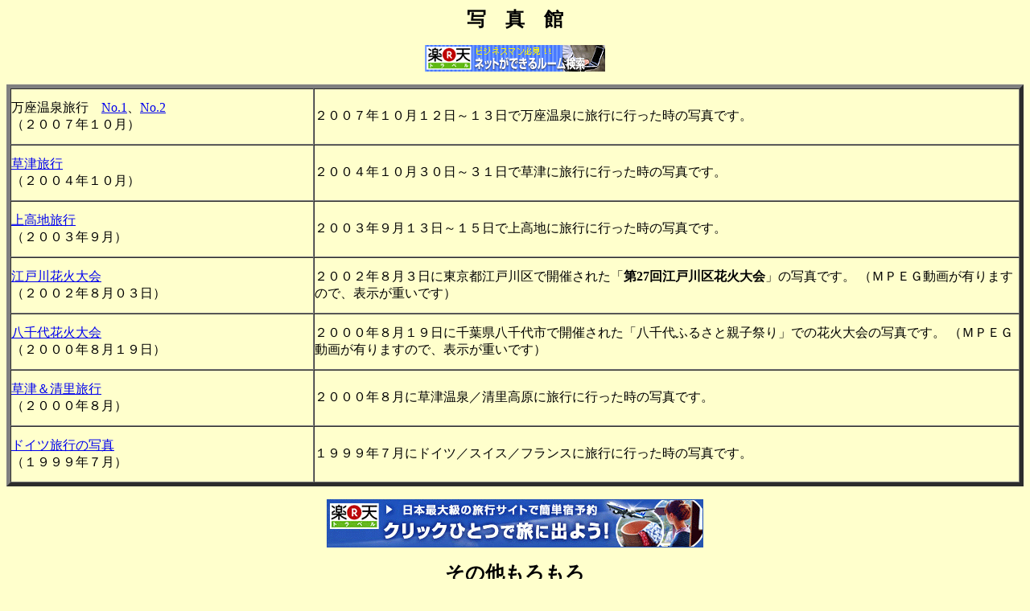

--- FILE ---
content_type: text/html
request_url: http://www.simosimo.info/photo/index.shtml
body_size: 6658
content:
<!DOCTYPE HTML PUBLIC "-//W3C//DTD HTML 4.01 Transitional//EN">
<HTML>
<HEAD>
<TITLE>しもりんの写真館</TITLE>
<META http-equiv="Content-Language" content="ja">
<META name="GENERATOR" content="IBM WebSphere Studio Homepage Builder Version 11.0.2.1 for Windows">
<META http-equiv="Content-Type" content="text/html; charset=Shift_JIS">
<META name="Keywords" content="旅行,写真,草津,上高地,花火">
<META http-equiv="Content-Style-Type" content="text/css">
</HEAD>
<BODY text="#000000" bgcolor="#FFFFCC">
<P align="center"><B><FONT size="5" face="HGP楷書体">写　真　館</FONT></B></P>
<P align="center"><A href="http://hb.afl.rakuten.co.jp/hgc/055b3802.d0dc007d.055b3803.e18ca0b7/?pc=http%3a%2f%2fweb.travel.rakuten.co.jp%2fportal%2fmy%2fry_kensaku1.k1a%3ff_teikei%3dinternet&m=http%3a%2f%2fm.rakuten.co.jp%2f" target="_blank"><IMG src="http://hbb.afl.rakuten.co.jp/hgb/?pc=http%3a%2f%2ftravel.rakuten.co.jp%2fshare%2fimages%2feasylink%2f224_33_net.gif&m=http%3a%2f%2fimage.rakuten.co.jp%2fcom%2finc%2fdirectory-afl%2fshare%2fimg%2ficn%2fdefault_mobile_banner.gif" border="0"></A></P>
<TABLE border="5" cellpadding="0" cellspacing="0" width="100%" id="AutoNumber2">
  <TBODY>
    <TR>
      <TD width="30%" height="70">万座温泉旅行　<A target="_blank" href="http://plaza.rakuten.co.jp/simo2828/diary/200710140000/">No.1</A>、<A target="_blank" href="http://plaza.rakuten.co.jp/simo2828/diary/200710150000/">No.2</A><BR>
      （２００７年１０月）</TD>
      <TD width="70%" height="70"><FONT size="3">２００７年１０月１２日～１３日で万座温泉に旅行に行った時の写真です。</FONT></TD>
    </TR>
    <TR>
      <TD width="30%" height="70"><A target="_top" href="kusatu20041030/index.shtml">草津旅行</A><BR>
      （２００４年１０月）</TD>
      <TD width="70%" height="70"><FONT size="3">２００４年１０月３０日～３１日で草津に旅行に行った時の写真です。</FONT></TD>
    </TR>
    <TR>
      <TD width="30%" height="70"><A target="_top" href="kamikouti/index.shtml">上高地旅行</A><BR>
      （２００３年９月）</TD>
      <TD width="70%" height="70"><FONT size="3">２００３年９月１３日～１５日で上高地に旅行に行った時の写真です。</FONT></TD>
    </TR>
    <TR>
      <TD width="30%" height="70"><A target="_top" href="hanabi2002/hanabi.shtml">江戸川花火大会</A><BR>
      （２００２年８月０３日）</TD>
      <TD width="70%" height="70"><FONT size="3">２００２年８月３日に東京都江戸川区で開催された「</FONT><B>第27回江戸川区花火大会</B><FONT size="3">」の写真です。 （ＭＰＥＧ動画が有りますので、表示が重いです）</FONT></TD>
    </TR>
    <TR>
      <TD width="30%" height="70"><A target="_top" href="hanabi/hanabi.shtml">八千代花火大会</A><BR>
      （２０００年８月１９日）</TD>
      <TD width="70%" height="70"><FONT size="3">２０００年８月１９日に千葉県八千代市で開催された「八千代ふるさと親子祭り」での花火大会の写真です。 （ＭＰＥＧ動画が有りますので、表示が重いです）</FONT></TD>
    </TR>
    <TR>
      <TD width="30%" height="70"><A target="_top" href="0008/index0008.shtml">草津＆清里旅行</A><BR>
      （２０００年８月）</TD>
      <TD width="70%" height="70"><FONT size="3">２０００年８月に草津温泉／清里高原に旅行に行った時の写真です。</FONT></TD>
    </TR>
    <TR>
      <TD width="30%" height="70"><A target="_top" href="gm9907/gm.shtml">ドイツ旅行の写真</A><BR>
      （１９９９年７月）</TD>
      <TD width="70%" height="70"><FONT size="3">１９９９年７月にドイツ／スイス／フランスに旅行に行った時の写真です。</FONT></TD>
    </TR>
  </TBODY>
</TABLE>
<P align="center"><A href="http://hb.afl.rakuten.co.jp/hgc/055b3802.d0dc007d.055b3803.e18ca0b7/?pc=http%3a%2f%2ftravel.rakuten.co.jp%2f&m=http%3a%2f%2fm.rakuten.co.jp%2f" target="_blank"><IMG src="http://hbb.afl.rakuten.co.jp/hgb/?pc=http%3a%2f%2ftravel.rakuten.co.jp%2fshare%2fimages%2feasylink%2fsnu_468_60_5.gif&m=http%3a%2f%2fimage.rakuten.co.jp%2fcom%2finc%2fdirectory-afl%2fshare%2fimg%2ficn%2fdefault_mobile_banner.gif" border="0"></A></P>
<P align="center"><B><FONT face="HGP楷書体" size="5">その他もろもろ</FONT></B></P>
<TABLE border="5" cellpadding="0" cellspacing="0" width="100%" id="AutoNumber3">
  <TBODY>
    <TR>
      <TD width="30%" height="70"><A target="_top" href="wine/wine.shtml">ドイツワイン豆知識</A></TD>
      <TD width="70%" height="70">ドイツ旅行以来、ドイツワインに凝っています。</TD>
    </TR>
  </TBODY>
</TABLE>
<P>　</P>
<html>

<head>
<meta http-equiv="Content-Language" content="ja">
<meta name="GENERATOR" content="Microsoft FrontPage 5.0">
<meta name="ProgId" content="FrontPage.Editor.Document">
<meta http-equiv="Content-Type" content="text/html; charset=shift_jis">
<title></title>
</head>

<body>
<basefont SIZE="2">
<br>
<table border="1" cellpadding="0" cellspacing="0" style="border-collapse: collapse" bordercolor="#111111" width="100%" bgcolor="#00FF00" height="100">
  <tr>
    <td width="100%" align="center" height="21" colspan="5"><font size="2">しもりんHPメニュー</font></td>
  </tr>
  <tr>
    <td width="20%" align="center" height="35"><a target="_top" title="Myプリウス" href="/prius/index.shtml">
    <font size="2">
    <img border="0" src="/image/pri-blue-t3.gif" width="70" height="33"></font></a></td>
    <td width="20%" align="center" height="35"><a title="ネコ日記" target="_new" href="/cat/index.shtml">
    <font size="2">
    <img border="0" src="/image/neko_10_09b.gif" width="35" height="35"></font></a><font size="2"><br>
    </font><font size="1"><a target="_new" href="/cat/index.shtml">ネコ日記</a></font></td>
    <td width="20%" align="center" height="35"><a target="_top" href="http://www81.tcup.com/8158/simo.html">
    <font size="2">掲示板</font></font></a></td>
    <td width="20%" align="center" height="35"><a href="/tool/index.shtml">
    <font size="2">しもりん<br>ツール</font></a></td>
    <td width="20%" align="center" height="35"><a href="/saien/index.shtml">
    <font size="2">家庭菜園</font></a></td>
  </tr>
  <tr>
    <td width="20%" align="center" height="35"><a href="/umesyu/index.shtml">
    <font size="2">梅　酒<br>梅干し</font></a></td>
    <td width="20%" align="center" height="35"><a href="/spa/index.shtml">
    <font size="2">温　泉</font></a></td>
    <td width="20%" align="center" height="35"><a href="/photo/index.shtml">
    <font size="2">写真館</font></a></td>
    <td width="20%" align="center" height="35"><a href="/shop/index.shtml">
    <font size="2">お勧め<br>のお店</font></a></td>
    <td width="20%" align="center" height="35"></td>
  </tr>
</table>
<p align="center"><a href="http://www.simosimo.info/">
<img border="0" src="/image/home2.gif" width="151" height="25"></a></font></p>



</body>

</html>
<P align="right">38855</P>
</BODY>
</HTML>